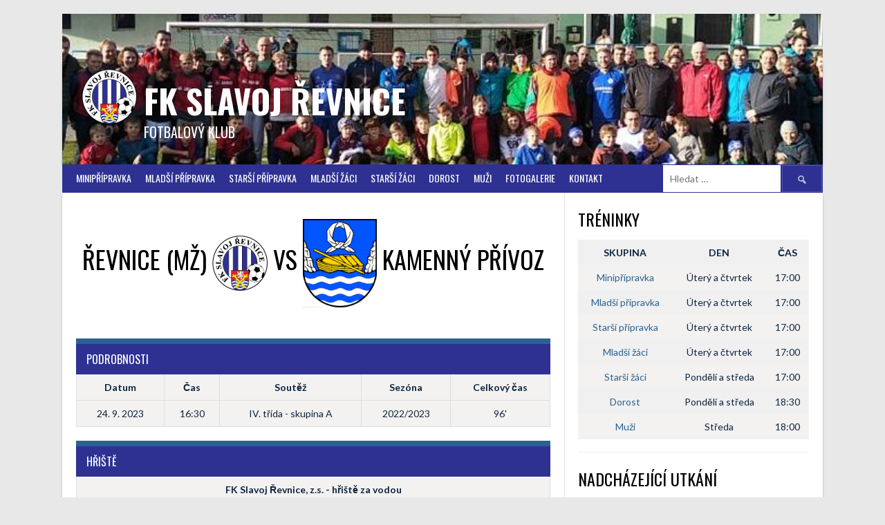

--- FILE ---
content_type: text/html; charset=UTF-8
request_url: https://www.fotbalrevnice.cz/event/567/
body_size: 11289
content:
<!DOCTYPE html>
<html lang="cs">
<head>
<meta charset="UTF-8">
<meta name="viewport" content="width=device-width, initial-scale=1">
<link rel="profile" href="https://gmpg.org/xfn/11">
<link rel="pingback" href="https://www.fotbalrevnice.cz/xmlrpc.php">
<title>Řevnice vs Kamenný Přívoz &#8211; FK Slavoj Řevnice</title>
<meta name='robots' content='max-image-preview:large' />
	<style>img:is([sizes="auto" i], [sizes^="auto," i]) { contain-intrinsic-size: 3000px 1500px }</style>
	<link rel='dns-prefetch' href='//fonts.googleapis.com' />
<link rel="alternate" type="application/rss+xml" title="FK Slavoj Řevnice &raquo; RSS zdroj" href="https://www.fotbalrevnice.cz/feed/" />
<link rel="alternate" type="application/rss+xml" title="FK Slavoj Řevnice &raquo; RSS komentářů" href="https://www.fotbalrevnice.cz/comments/feed/" />
<script type="text/javascript">
/* <![CDATA[ */
window._wpemojiSettings = {"baseUrl":"https:\/\/s.w.org\/images\/core\/emoji\/15.0.3\/72x72\/","ext":".png","svgUrl":"https:\/\/s.w.org\/images\/core\/emoji\/15.0.3\/svg\/","svgExt":".svg","source":{"concatemoji":"https:\/\/www.fotbalrevnice.cz\/wp-includes\/js\/wp-emoji-release.min.js?ver=6.7.4"}};
/*! This file is auto-generated */
!function(i,n){var o,s,e;function c(e){try{var t={supportTests:e,timestamp:(new Date).valueOf()};sessionStorage.setItem(o,JSON.stringify(t))}catch(e){}}function p(e,t,n){e.clearRect(0,0,e.canvas.width,e.canvas.height),e.fillText(t,0,0);var t=new Uint32Array(e.getImageData(0,0,e.canvas.width,e.canvas.height).data),r=(e.clearRect(0,0,e.canvas.width,e.canvas.height),e.fillText(n,0,0),new Uint32Array(e.getImageData(0,0,e.canvas.width,e.canvas.height).data));return t.every(function(e,t){return e===r[t]})}function u(e,t,n){switch(t){case"flag":return n(e,"\ud83c\udff3\ufe0f\u200d\u26a7\ufe0f","\ud83c\udff3\ufe0f\u200b\u26a7\ufe0f")?!1:!n(e,"\ud83c\uddfa\ud83c\uddf3","\ud83c\uddfa\u200b\ud83c\uddf3")&&!n(e,"\ud83c\udff4\udb40\udc67\udb40\udc62\udb40\udc65\udb40\udc6e\udb40\udc67\udb40\udc7f","\ud83c\udff4\u200b\udb40\udc67\u200b\udb40\udc62\u200b\udb40\udc65\u200b\udb40\udc6e\u200b\udb40\udc67\u200b\udb40\udc7f");case"emoji":return!n(e,"\ud83d\udc26\u200d\u2b1b","\ud83d\udc26\u200b\u2b1b")}return!1}function f(e,t,n){var r="undefined"!=typeof WorkerGlobalScope&&self instanceof WorkerGlobalScope?new OffscreenCanvas(300,150):i.createElement("canvas"),a=r.getContext("2d",{willReadFrequently:!0}),o=(a.textBaseline="top",a.font="600 32px Arial",{});return e.forEach(function(e){o[e]=t(a,e,n)}),o}function t(e){var t=i.createElement("script");t.src=e,t.defer=!0,i.head.appendChild(t)}"undefined"!=typeof Promise&&(o="wpEmojiSettingsSupports",s=["flag","emoji"],n.supports={everything:!0,everythingExceptFlag:!0},e=new Promise(function(e){i.addEventListener("DOMContentLoaded",e,{once:!0})}),new Promise(function(t){var n=function(){try{var e=JSON.parse(sessionStorage.getItem(o));if("object"==typeof e&&"number"==typeof e.timestamp&&(new Date).valueOf()<e.timestamp+604800&&"object"==typeof e.supportTests)return e.supportTests}catch(e){}return null}();if(!n){if("undefined"!=typeof Worker&&"undefined"!=typeof OffscreenCanvas&&"undefined"!=typeof URL&&URL.createObjectURL&&"undefined"!=typeof Blob)try{var e="postMessage("+f.toString()+"("+[JSON.stringify(s),u.toString(),p.toString()].join(",")+"));",r=new Blob([e],{type:"text/javascript"}),a=new Worker(URL.createObjectURL(r),{name:"wpTestEmojiSupports"});return void(a.onmessage=function(e){c(n=e.data),a.terminate(),t(n)})}catch(e){}c(n=f(s,u,p))}t(n)}).then(function(e){for(var t in e)n.supports[t]=e[t],n.supports.everything=n.supports.everything&&n.supports[t],"flag"!==t&&(n.supports.everythingExceptFlag=n.supports.everythingExceptFlag&&n.supports[t]);n.supports.everythingExceptFlag=n.supports.everythingExceptFlag&&!n.supports.flag,n.DOMReady=!1,n.readyCallback=function(){n.DOMReady=!0}}).then(function(){return e}).then(function(){var e;n.supports.everything||(n.readyCallback(),(e=n.source||{}).concatemoji?t(e.concatemoji):e.wpemoji&&e.twemoji&&(t(e.twemoji),t(e.wpemoji)))}))}((window,document),window._wpemojiSettings);
/* ]]> */
</script>
<style id='wp-emoji-styles-inline-css' type='text/css'>

	img.wp-smiley, img.emoji {
		display: inline !important;
		border: none !important;
		box-shadow: none !important;
		height: 1em !important;
		width: 1em !important;
		margin: 0 0.07em !important;
		vertical-align: -0.1em !important;
		background: none !important;
		padding: 0 !important;
	}
</style>
<link rel='stylesheet' id='wp-block-library-css' href='https://www.fotbalrevnice.cz/wp-includes/css/dist/block-library/style.min.css?ver=6.7.4' type='text/css' media='all' />
<style id='classic-theme-styles-inline-css' type='text/css'>
/*! This file is auto-generated */
.wp-block-button__link{color:#fff;background-color:#32373c;border-radius:9999px;box-shadow:none;text-decoration:none;padding:calc(.667em + 2px) calc(1.333em + 2px);font-size:1.125em}.wp-block-file__button{background:#32373c;color:#fff;text-decoration:none}
</style>
<style id='global-styles-inline-css' type='text/css'>
:root{--wp--preset--aspect-ratio--square: 1;--wp--preset--aspect-ratio--4-3: 4/3;--wp--preset--aspect-ratio--3-4: 3/4;--wp--preset--aspect-ratio--3-2: 3/2;--wp--preset--aspect-ratio--2-3: 2/3;--wp--preset--aspect-ratio--16-9: 16/9;--wp--preset--aspect-ratio--9-16: 9/16;--wp--preset--color--black: #000000;--wp--preset--color--cyan-bluish-gray: #abb8c3;--wp--preset--color--white: #ffffff;--wp--preset--color--pale-pink: #f78da7;--wp--preset--color--vivid-red: #cf2e2e;--wp--preset--color--luminous-vivid-orange: #ff6900;--wp--preset--color--luminous-vivid-amber: #fcb900;--wp--preset--color--light-green-cyan: #7bdcb5;--wp--preset--color--vivid-green-cyan: #00d084;--wp--preset--color--pale-cyan-blue: #8ed1fc;--wp--preset--color--vivid-cyan-blue: #0693e3;--wp--preset--color--vivid-purple: #9b51e0;--wp--preset--gradient--vivid-cyan-blue-to-vivid-purple: linear-gradient(135deg,rgba(6,147,227,1) 0%,rgb(155,81,224) 100%);--wp--preset--gradient--light-green-cyan-to-vivid-green-cyan: linear-gradient(135deg,rgb(122,220,180) 0%,rgb(0,208,130) 100%);--wp--preset--gradient--luminous-vivid-amber-to-luminous-vivid-orange: linear-gradient(135deg,rgba(252,185,0,1) 0%,rgba(255,105,0,1) 100%);--wp--preset--gradient--luminous-vivid-orange-to-vivid-red: linear-gradient(135deg,rgba(255,105,0,1) 0%,rgb(207,46,46) 100%);--wp--preset--gradient--very-light-gray-to-cyan-bluish-gray: linear-gradient(135deg,rgb(238,238,238) 0%,rgb(169,184,195) 100%);--wp--preset--gradient--cool-to-warm-spectrum: linear-gradient(135deg,rgb(74,234,220) 0%,rgb(151,120,209) 20%,rgb(207,42,186) 40%,rgb(238,44,130) 60%,rgb(251,105,98) 80%,rgb(254,248,76) 100%);--wp--preset--gradient--blush-light-purple: linear-gradient(135deg,rgb(255,206,236) 0%,rgb(152,150,240) 100%);--wp--preset--gradient--blush-bordeaux: linear-gradient(135deg,rgb(254,205,165) 0%,rgb(254,45,45) 50%,rgb(107,0,62) 100%);--wp--preset--gradient--luminous-dusk: linear-gradient(135deg,rgb(255,203,112) 0%,rgb(199,81,192) 50%,rgb(65,88,208) 100%);--wp--preset--gradient--pale-ocean: linear-gradient(135deg,rgb(255,245,203) 0%,rgb(182,227,212) 50%,rgb(51,167,181) 100%);--wp--preset--gradient--electric-grass: linear-gradient(135deg,rgb(202,248,128) 0%,rgb(113,206,126) 100%);--wp--preset--gradient--midnight: linear-gradient(135deg,rgb(2,3,129) 0%,rgb(40,116,252) 100%);--wp--preset--font-size--small: 13px;--wp--preset--font-size--medium: 20px;--wp--preset--font-size--large: 36px;--wp--preset--font-size--x-large: 42px;--wp--preset--spacing--20: 0.44rem;--wp--preset--spacing--30: 0.67rem;--wp--preset--spacing--40: 1rem;--wp--preset--spacing--50: 1.5rem;--wp--preset--spacing--60: 2.25rem;--wp--preset--spacing--70: 3.38rem;--wp--preset--spacing--80: 5.06rem;--wp--preset--shadow--natural: 6px 6px 9px rgba(0, 0, 0, 0.2);--wp--preset--shadow--deep: 12px 12px 50px rgba(0, 0, 0, 0.4);--wp--preset--shadow--sharp: 6px 6px 0px rgba(0, 0, 0, 0.2);--wp--preset--shadow--outlined: 6px 6px 0px -3px rgba(255, 255, 255, 1), 6px 6px rgba(0, 0, 0, 1);--wp--preset--shadow--crisp: 6px 6px 0px rgba(0, 0, 0, 1);}:where(.is-layout-flex){gap: 0.5em;}:where(.is-layout-grid){gap: 0.5em;}body .is-layout-flex{display: flex;}.is-layout-flex{flex-wrap: wrap;align-items: center;}.is-layout-flex > :is(*, div){margin: 0;}body .is-layout-grid{display: grid;}.is-layout-grid > :is(*, div){margin: 0;}:where(.wp-block-columns.is-layout-flex){gap: 2em;}:where(.wp-block-columns.is-layout-grid){gap: 2em;}:where(.wp-block-post-template.is-layout-flex){gap: 1.25em;}:where(.wp-block-post-template.is-layout-grid){gap: 1.25em;}.has-black-color{color: var(--wp--preset--color--black) !important;}.has-cyan-bluish-gray-color{color: var(--wp--preset--color--cyan-bluish-gray) !important;}.has-white-color{color: var(--wp--preset--color--white) !important;}.has-pale-pink-color{color: var(--wp--preset--color--pale-pink) !important;}.has-vivid-red-color{color: var(--wp--preset--color--vivid-red) !important;}.has-luminous-vivid-orange-color{color: var(--wp--preset--color--luminous-vivid-orange) !important;}.has-luminous-vivid-amber-color{color: var(--wp--preset--color--luminous-vivid-amber) !important;}.has-light-green-cyan-color{color: var(--wp--preset--color--light-green-cyan) !important;}.has-vivid-green-cyan-color{color: var(--wp--preset--color--vivid-green-cyan) !important;}.has-pale-cyan-blue-color{color: var(--wp--preset--color--pale-cyan-blue) !important;}.has-vivid-cyan-blue-color{color: var(--wp--preset--color--vivid-cyan-blue) !important;}.has-vivid-purple-color{color: var(--wp--preset--color--vivid-purple) !important;}.has-black-background-color{background-color: var(--wp--preset--color--black) !important;}.has-cyan-bluish-gray-background-color{background-color: var(--wp--preset--color--cyan-bluish-gray) !important;}.has-white-background-color{background-color: var(--wp--preset--color--white) !important;}.has-pale-pink-background-color{background-color: var(--wp--preset--color--pale-pink) !important;}.has-vivid-red-background-color{background-color: var(--wp--preset--color--vivid-red) !important;}.has-luminous-vivid-orange-background-color{background-color: var(--wp--preset--color--luminous-vivid-orange) !important;}.has-luminous-vivid-amber-background-color{background-color: var(--wp--preset--color--luminous-vivid-amber) !important;}.has-light-green-cyan-background-color{background-color: var(--wp--preset--color--light-green-cyan) !important;}.has-vivid-green-cyan-background-color{background-color: var(--wp--preset--color--vivid-green-cyan) !important;}.has-pale-cyan-blue-background-color{background-color: var(--wp--preset--color--pale-cyan-blue) !important;}.has-vivid-cyan-blue-background-color{background-color: var(--wp--preset--color--vivid-cyan-blue) !important;}.has-vivid-purple-background-color{background-color: var(--wp--preset--color--vivid-purple) !important;}.has-black-border-color{border-color: var(--wp--preset--color--black) !important;}.has-cyan-bluish-gray-border-color{border-color: var(--wp--preset--color--cyan-bluish-gray) !important;}.has-white-border-color{border-color: var(--wp--preset--color--white) !important;}.has-pale-pink-border-color{border-color: var(--wp--preset--color--pale-pink) !important;}.has-vivid-red-border-color{border-color: var(--wp--preset--color--vivid-red) !important;}.has-luminous-vivid-orange-border-color{border-color: var(--wp--preset--color--luminous-vivid-orange) !important;}.has-luminous-vivid-amber-border-color{border-color: var(--wp--preset--color--luminous-vivid-amber) !important;}.has-light-green-cyan-border-color{border-color: var(--wp--preset--color--light-green-cyan) !important;}.has-vivid-green-cyan-border-color{border-color: var(--wp--preset--color--vivid-green-cyan) !important;}.has-pale-cyan-blue-border-color{border-color: var(--wp--preset--color--pale-cyan-blue) !important;}.has-vivid-cyan-blue-border-color{border-color: var(--wp--preset--color--vivid-cyan-blue) !important;}.has-vivid-purple-border-color{border-color: var(--wp--preset--color--vivid-purple) !important;}.has-vivid-cyan-blue-to-vivid-purple-gradient-background{background: var(--wp--preset--gradient--vivid-cyan-blue-to-vivid-purple) !important;}.has-light-green-cyan-to-vivid-green-cyan-gradient-background{background: var(--wp--preset--gradient--light-green-cyan-to-vivid-green-cyan) !important;}.has-luminous-vivid-amber-to-luminous-vivid-orange-gradient-background{background: var(--wp--preset--gradient--luminous-vivid-amber-to-luminous-vivid-orange) !important;}.has-luminous-vivid-orange-to-vivid-red-gradient-background{background: var(--wp--preset--gradient--luminous-vivid-orange-to-vivid-red) !important;}.has-very-light-gray-to-cyan-bluish-gray-gradient-background{background: var(--wp--preset--gradient--very-light-gray-to-cyan-bluish-gray) !important;}.has-cool-to-warm-spectrum-gradient-background{background: var(--wp--preset--gradient--cool-to-warm-spectrum) !important;}.has-blush-light-purple-gradient-background{background: var(--wp--preset--gradient--blush-light-purple) !important;}.has-blush-bordeaux-gradient-background{background: var(--wp--preset--gradient--blush-bordeaux) !important;}.has-luminous-dusk-gradient-background{background: var(--wp--preset--gradient--luminous-dusk) !important;}.has-pale-ocean-gradient-background{background: var(--wp--preset--gradient--pale-ocean) !important;}.has-electric-grass-gradient-background{background: var(--wp--preset--gradient--electric-grass) !important;}.has-midnight-gradient-background{background: var(--wp--preset--gradient--midnight) !important;}.has-small-font-size{font-size: var(--wp--preset--font-size--small) !important;}.has-medium-font-size{font-size: var(--wp--preset--font-size--medium) !important;}.has-large-font-size{font-size: var(--wp--preset--font-size--large) !important;}.has-x-large-font-size{font-size: var(--wp--preset--font-size--x-large) !important;}
:where(.wp-block-post-template.is-layout-flex){gap: 1.25em;}:where(.wp-block-post-template.is-layout-grid){gap: 1.25em;}
:where(.wp-block-columns.is-layout-flex){gap: 2em;}:where(.wp-block-columns.is-layout-grid){gap: 2em;}
:root :where(.wp-block-pullquote){font-size: 1.5em;line-height: 1.6;}
</style>
<link rel='stylesheet' id='dashicons-css' href='https://www.fotbalrevnice.cz/wp-includes/css/dashicons.min.css?ver=6.7.4' type='text/css' media='all' />
<link rel='stylesheet' id='sportspress-general-css' href='//www.fotbalrevnice.cz/wp-content/plugins/sportspress/assets/css/sportspress.css?ver=2.7.26' type='text/css' media='all' />
<link rel='stylesheet' id='sportspress-icons-css' href='//www.fotbalrevnice.cz/wp-content/plugins/sportspress/assets/css/icons.css?ver=2.7.26' type='text/css' media='all' />
<link rel='stylesheet' id='leaflet_stylesheet-css' href='https://www.fotbalrevnice.cz/wp-content/plugins/sportspress/assets/css/leaflet.css?ver=1.8.0' type='text/css' media='all' />
<link rel='stylesheet' id='rookie-lato-css' href='//fonts.googleapis.com/css?family=Lato%3A400%2C700%2C400italic%2C700italic&#038;subset=latin-ext&#038;ver=6.7.4' type='text/css' media='all' />
<link rel='stylesheet' id='rookie-oswald-css' href='//fonts.googleapis.com/css?family=Oswald%3A400%2C700&#038;subset=latin-ext&#038;ver=6.7.4' type='text/css' media='all' />
<link rel='stylesheet' id='rookie-framework-style-css' href='https://www.fotbalrevnice.cz/wp-content/themes/rookie/framework.css?ver=6.7.4' type='text/css' media='all' />
<link rel='stylesheet' id='rookie-style-css' href='https://www.fotbalrevnice.cz/wp-content/themes/rookie/style.css?ver=6.7.4' type='text/css' media='all' />
<style type="text/css"></style>	<style type="text/css"> /* Rookie Custom Layout */
	@media screen and (min-width: 1025px) {
		.site-header, .site-content, .site-footer, .site-info {
			width: 1100px; }
	}
	</style>
		<style type="text/css"> /* Rookie Custom Colors */
	.site-content,
	.main-navigation .nav-menu > .menu-item-has-children:hover > a,
	.main-navigation li.menu-item-has-children:hover a,
	.main-navigation ul ul { background: #ffffff; }
	pre,
	code,
	kbd,
	tt,
	var,
	table,
	.main-navigation li.menu-item-has-children:hover a:hover,
	.main-navigation ul ul li.page_item_has_children:hover > a,
	.entry-footer-links,
	.comment-content,
	.sp-table-wrapper .dataTables_paginate,
	.sp-event-staff,
	.sp-template-countdown .event-name,
	.sp-template-countdown .event-venue,
	.sp-template-countdown .event-league,
	.sp-template-countdown time span,
	.sp-template-details dl,
	.mega-slider__row,
	.woocommerce .woocommerce-breadcrumb,
	.woocommerce-page .woocommerce-breadcrumb,
	.opta-widget-container form {
		background: #f3f2f0; }
	.comment-content:after {
		border-right-color: #f3f2f0; }
	.widget_calendar #today,
	.sp-highlight,
	.sp-template-event-calendar #today,
	.sp-template-event-blocks .event-title,
	.mega-slider__row:hover {
		background: #ffffff; }
	.sp-tournament-bracket .sp-team .sp-team-name:before {
		border-left-color: #ffffff;
		border-right-color: #ffffff; }
	.sp-tournament-bracket .sp-event {
		border-color: #ffffff !important; }
	caption,
	.main-navigation,
	.site-footer,
	.sp-heading,
	.sp-table-caption,
	.sp-template-gallery .gallery-caption,
	.sp-template-event-logos .sp-team-result,
	.sp-statistic-bar,
	.opta-widget-container h2 {
		background: #2e3192; }
	pre,
	code,
	kbd,
	tt,
	var,
	table,
	th,
	td,
	tbody td,
	th:first-child, td:first-child,
	th:last-child, td:last-child,
	input[type="text"],
	input[type="email"],
	input[type="url"],
	input[type="password"],
	input[type="search"],
    input[type="tel"],
    input[type="date"],
	textarea,
	.entry-footer-links,
	.comment-metadata .edit-link,
	.comment-content,
	.sp-table-wrapper .dataTables_paginate,
	.sp-event-staff,
	.sp-template-countdown .event-name,
	.sp-template-countdown .event-venue,
	.sp-template-countdown .event-league,
	.sp-template-countdown time span,
	.sp-template-countdown time span:first-child,
	.sp-template-event-blocks .event-title,
	.sp-template-details dl,
	.sp-template-tournament-bracket table,
	.sp-template-tournament-bracket thead th,
	.mega-slider_row,
	.woocommerce .woocommerce-breadcrumb,
	.woocommerce-page .woocommerce-breadcrumb,
	.opta-widget-container form {
		border-color: #dfdedc; }
	.comment-content:before {
		border-right-color: #dfdedc; }
	.sp-tab-menu {
		border-bottom-color: #e0e0e0; }
	body,
	button,
	input,
	select,
	textarea,
	.main-navigation .nav-menu > .menu-item-has-children:hover > a,
	.main-navigation ul ul a,
	.widget_recent_entries ul li:before,
	.widget_pages ul li:before,
	.widget_categories ul li:before,
	.widget_archive ul li:before,
	.widget_recent_comments ul li:before,
	.widget_nav_menu ul li:before,
	.widget_links ul li:before,
	.widget_meta ul li:before,
	.entry-title a,
	a .entry-title,
	.page-title a,
	a .page-title,
	.entry-title a:hover,
	a:hover .entry-title,
	.page-title a:hover,
	a:hover .page-title:hover,
	.woocommerce ul.products li.product h3,
	.woocommerce-page ul.products li.product h3 {
		color: #000000; }
	pre,
	code,
	kbd,
	tt,
	var,
	table,
	.main-navigation li.menu-item-has-children:hover a:hover,
	.main-navigation ul ul li.page_item_has_children:hover > a,
	.entry-meta,
	.entry-footer-links,
	.comment-content,
	.sp-data-table,
	.site-footer .sp-data-table,
	.sp-table-wrapper .dataTables_paginate,
	.sp-template,
	.sp-template-countdown .event-venue,
	.sp-template-countdown .event-league,
	.sp-template-countdown .event-name a,
	.sp-template-countdown time span,
	.sp-template-details dl,
	.sp-template-event-blocks .event-title,
	.sp-template-event-blocks .event-title a,
	.sp-tournament-bracket .sp-event .sp-event-date,
	.mega-slider,
	.woocommerce .woocommerce-breadcrumb,
	.woocommerce-page .woocommerce-breadcrumb {
		color: #0e2440; }
	.widget_recent_entries ul li a,
	.widget_pages ul li a,
	.widget_categories ul li a,
	.widget_archive ul li a,
	.widget_recent_comments ul li a,
	.widget_nav_menu ul li a,
	.widget_links ul li a,
	.widget_meta ul li a,
	.widget_calendar #prev a,
	.widget_calendar #next a,
	.nav-links a,
	.comment-metadata a,
	.comment-body .reply a,
	.wp-caption-text,
	.sp-view-all-link,
	.sp-template-event-calendar #prev a,
	.sp-template-event-calendar #next a,
	.sp-template-tournament-bracket .sp-event-venue,
	.woocommerce .woocommerce-breadcrumb,
	.woocommerce-page .woocommerce-breadcrumb,
	.woocommerce .woocommerce-breadcrumb a,
	.woocommerce-page .woocommerce-breadcrumb a {
		color: #808b98; }
	caption,
	button,
	input[type="button"],
	input[type="reset"],
	input[type="submit"],
	.main-navigation .nav-menu > li:hover > a,
	.main-navigation.toggled .menu-toggle,
	.site-footer,
	.sp-template .gallery-caption,
	.sp-template .gallery-caption a,
	.sp-heading,
	.sp-heading:hover,
	.sp-heading a:hover,
	.sp-table-caption,
	.sp-template-event-logos .sp-team-result,
	.sp-template-tournament-bracket .sp-result,
	.single-sp_player .entry-header .entry-title strong {
		color: #ffffff; }
	.main-navigation a,
	.main-navigation .menu-toggle {
		color: rgba(255, 255, 255, 0.7); }
	a,
	blockquote:before,
	q:before,
	.main-navigation ul ul .current-menu-item > a,
	.main-navigation ul ul .current-menu-parent > a,
	.main-navigation ul ul .current-menu-ancestor > a,
	.main-navigation ul ul .current_page_item > a,
	.main-navigation ul ul .current_page_parent > a,
	.main-navigation ul ul .current_page_ancestor > a,
	.main-navigation li.menu-item-has-children:hover ul .current-menu-item > a:hover,
	.main-navigation li.menu-item-has-children:hover ul .current-menu-parent > a:hover,
	.main-navigation li.menu-item-has-children:hover ul .current-menu-ancestor > a:hover,
	.main-navigation li.menu-item-has-children:hover ul .current_page_item > a:hover,
	.main-navigation li.menu-item-has-children:hover ul .current_page_parent > a:hover,
	.main-navigation li.menu-item-has-children:hover ul .current_page_ancestor > a:hover,
	.widget_recent_entries ul li a:hover,
	.widget_pages ul li a:hover,
	.widget_categories ul li a:hover,
	.widget_archive ul li a:hover,
	.widget_recent_comments ul li a:hover,
	.widget_nav_menu ul li a:hover,
	.widget_links ul li a:hover,
	.widget_meta ul li a:hover,
	.widget_calendar #prev a:hover,
	.widget_calendar #next a:hover,
	.nav-links a:hover,
	.sticky .entry-title:before,
	.comment-metadata a:hover,
	.comment-body .reply a:hover,
	.sp-view-all-link:hover,
	.sp-template-event-calendar #prev a:hover,
	.sp-template-event-calendar #next a:hover,
	.single-sp_staff .entry-header .entry-title strong,
	.sp-message {
		color: #2b6291; }
	cite:before,
	button,
	input[type="button"],
	input[type="reset"],
	input[type="submit"],
	.main-navigation .nav-menu > li:hover > a,
	.main-navigation .search-form .search-submit:hover,
	.nav-links .meta-nav,
	.entry-footer a,
	.sp-template-player-gallery .gallery-item strong,
	.sp-template-tournament-bracket .sp-result,
	.single-sp_player .entry-header .entry-title strong,
	.sp-statistic-bar-fill,
	.mega-slider__row--active,
	.mega-slider__row--active:hover {
		background: #2b6291; }
	.sp-message {
		border-color: #2b6291; }
	caption,
	.sp-table-caption,
	.opta-widget-container h2 {
		border-top-color: #2b6291; }
	.sp-tab-menu-item-active a {
		border-bottom-color: #2b6291; }
	button:hover,
	input[type="button"]:hover,
	input[type="reset"]:hover,
	input[type="submit"]:hover,
	button:focus,
	input[type="button"]:focus,
	input[type="reset"]:focus,
	input[type="submit"]:focus,
	button:active,
	input[type="button"]:active,
	input[type="reset"]:active,
	input[type="submit"]:active,
	.entry-footer a:hover,
	.nav-links a:hover .meta-nav,
	.sp-template-tournament-bracket .sp-event-title:hover .sp-result {
		background: #0d4473; }
	.widget_search .search-submit {
		border-color: #0d4473; }
	a:hover {
		color: #0d4473; }
	.sp-template-event-logos {
		color: inherit; }
	.sp-footer-sponsors .sp-sponsors {
		border-color: #e0e0e0; }
	@media screen and (max-width: 600px) {
		.main-navigation .nav-menu > li:hover > a,
		.main-navigation ul ul li.page_item_has_children:hover > a {
			color: #ffffff;
			background: transparent; }
		.main-navigation .nav-menu li a:hover,
		.main-navigation .search-form .search-submit {
			color: #ffffff;
			background: #2b6291; }
		.main-navigation .nav-menu > .menu-item-has-children:hover > a,
		.main-navigation li.menu-item-has-children:hover a {
			background: transparent; }
		.main-navigation ul ul {
			background: rgba(0, 0, 0, 0.1); }
		.main-navigation .nav-menu > .menu-item-has-children:hover > a:hover,
		.main-navigation li.menu-item-has-children:hover a:hover {
			background: #2b6291;
			color: #fff;
		}
		.main-navigation ul ul a,
		.main-navigation .nav-menu > .menu-item-has-children:hover > a {
			color: rgba(255, 255, 255, 0.7); }
		.main-navigation .nav-menu > .current-menu-item > a,
		.main-navigation .nav-menu > .current-menu-parent > a,
		.main-navigation .nav-menu > .current-menu-ancestor > a,
		.main-navigation .nav-menu > .current_page_item > a,
		.main-navigation .nav-menu > .current_page_parent > a,
		.main-navigation .nav-menu > .current_page_ancestor > a,
		.main-navigation .nav-menu > .current-menu-item:hover > a,
		.main-navigation .nav-menu > .current-menu-parent:hover > a,
		.main-navigation .nav-menu > .current-menu-ancestor:hover > a,
		.main-navigation .nav-menu > .current_page_item:hover > a,
		.main-navigation .nav-menu > .current_page_parent:hover > a,
		.main-navigation .nav-menu > .current_page_ancestor:hover > a,
		.main-navigation ul ul .current-menu-parent > a,
		.main-navigation ul ul .current-menu-ancestor > a,
		.main-navigation ul ul .current_page_parent > a,
		.main-navigation ul ul .current_page_ancestor > a,
		.main-navigation li.menu-item-has-children:hover ul .current-menu-item > a:hover,
		.main-navigation li.menu-item-has-children:hover ul .current-menu-parent > a:hover,
		.main-navigation li.menu-item-has-children:hover ul .current-menu-ancestor > a:hover,
		.main-navigation li.menu-item-has-children:hover ul .current_page_item > a:hover,
		.main-navigation li.menu-item-has-children:hover ul .current_page_parent > a:hover,
		.main-navigation li.menu-item-has-children:hover ul .current_page_ancestor > a:hover {
			color: #fff;
		}
	}
	@media screen and (min-width: 601px) {
		.content-area,
		.widecolumn {
			box-shadow: 1px 0 0 #e0e0e0;
		}
		.widget-area {
			box-shadow: inset 1px 0 0 #e0e0e0; }
		.widget-area-left {
			box-shadow: inset -1px 0 0 #e0e0e0; }
		.rtl .content-area,
		.rtl .widecolumn {
			box-shadow: -1px 0 0 #e0e0e0;
		}

		.rtl .widget-area,
		.rtl .widget-area-left {
			box-shadow: inset -1px 0 0 #e0e0e0; }
		.rtl .widget-area-right {
			box-shadow: inset 1px 0 0 #e0e0e0; }
	}
	@media screen and (max-width: 1199px) {
		.social-sidebar {
			box-shadow: inset 0 1px 0 #e0e0e0; }
	}

	
	</style>
	<script type="text/javascript" src="https://www.fotbalrevnice.cz/wp-includes/js/jquery/jquery.min.js?ver=3.7.1" id="jquery-core-js"></script>
<script type="text/javascript" src="https://www.fotbalrevnice.cz/wp-includes/js/jquery/jquery-migrate.min.js?ver=3.4.1" id="jquery-migrate-js"></script>
<script type="text/javascript" src="https://www.fotbalrevnice.cz/wp-content/plugins/sportspress/assets/js/leaflet.js?ver=1.8.0" id="leaflet_js-js"></script>
<link rel="https://api.w.org/" href="https://www.fotbalrevnice.cz/wp-json/" /><link rel="alternate" title="JSON" type="application/json" href="https://www.fotbalrevnice.cz/wp-json/wp/v2/events/567" /><link rel="EditURI" type="application/rsd+xml" title="RSD" href="https://www.fotbalrevnice.cz/xmlrpc.php?rsd" />
<meta name="generator" content="WordPress 6.7.4" />
<meta name="generator" content="SportsPress 2.7.26" />
<link rel="canonical" href="https://www.fotbalrevnice.cz/event/567/" />
<link rel='shortlink' href='https://www.fotbalrevnice.cz/?p=567' />
<link rel="alternate" title="oEmbed (JSON)" type="application/json+oembed" href="https://www.fotbalrevnice.cz/wp-json/oembed/1.0/embed?url=https%3A%2F%2Fwww.fotbalrevnice.cz%2Fevent%2F567%2F" />
<link rel="alternate" title="oEmbed (XML)" type="text/xml+oembed" href="https://www.fotbalrevnice.cz/wp-json/oembed/1.0/embed?url=https%3A%2F%2Fwww.fotbalrevnice.cz%2Fevent%2F567%2F&#038;format=xml" />
<link rel="icon" href="https://www.fotbalrevnice.cz/wp-content/uploads/2019/08/cropped-Fotbal_logo_web6x6cm-80x80-1-32x32.png" sizes="32x32" />
<link rel="icon" href="https://www.fotbalrevnice.cz/wp-content/uploads/2019/08/cropped-Fotbal_logo_web6x6cm-80x80-1-192x192.png" sizes="192x192" />
<link rel="apple-touch-icon" href="https://www.fotbalrevnice.cz/wp-content/uploads/2019/08/cropped-Fotbal_logo_web6x6cm-80x80-1-180x180.png" />
<meta name="msapplication-TileImage" content="https://www.fotbalrevnice.cz/wp-content/uploads/2019/08/cropped-Fotbal_logo_web6x6cm-80x80-1-270x270.png" />
		<style type="text/css" id="wp-custom-css">
			.widget-area .sp-scrollable-table-wrapper{width:300px;}
.main-navigation .nav-menu > li > a{
	color: #ffffff;
}
.main-navigation .nav-menu > li:hover > a{
	color:#2e3192;
	background-color: #ffffff;
}
.main-navigation .search-form .search-field{border:1px solid #2e3192;background-color: #fff;color:#020000;}
.main-navigation .search-form .search-submit{border: 1px solid #5053b4;
    margin: 1px;}		</style>
		</head>

<body data-rsssl=1 class="sp_event-template-default single single-sp_event postid-567 sportspress sportspress-page sp-has-venue sp-has-results sp-performance-sections--1">
<div class="sp-header"></div>
<div id="page" class="hfeed site">
  <a class="skip-link screen-reader-text" href="#content">Skip to content</a>

  <header id="masthead" class="site-header" role="banner">
    <div class="header-wrapper">
      		<div class="header-area header-area-custom header-area-has-logo header-area-has-search header-area-has-text" style="background-image: url(https://www.fotbalrevnice.cz/wp-content/uploads/2019/08/cropped-80498199_453808705559006_6293505751667179520_n-e1650359317837.jpg);">
					<div class="header-inner">
					<div id="tertiary" class="site-widgets" role="complementary">
			<div class="site-widget-region">
				<aside id="block-16" class="widget widget_block">
<div class="wp-block-group"><div class="wp-block-group__inner-container is-layout-constrained wp-block-group-is-layout-constrained"></div></div>
</aside>			</div>
		</div><!-- .site-widgets -->
			<div class="site-branding">
		<div class="site-identity">
						<a class="site-logo" href="https://www.fotbalrevnice.cz/" rel="home"><img src="https://www.fotbalrevnice.cz/wp-content/uploads/2019/08/Fotbal_logo_web6x6cm-80x80.png" alt="FK Slavoj Řevnice"></a>
									<hgroup class="site-hgroup" style="color: #ffffff">
				<h1 class="site-title"><a href="https://www.fotbalrevnice.cz/" rel="home">FK Slavoj Řevnice</a></h1>
				<h2 class="site-description">fotbalový klub</h2>
			</hgroup>
					</div>
	</div><!-- .site-branding -->
		<div class="site-menu">
		<nav id="site-navigation" class="main-navigation" role="navigation">
			<button class="menu-toggle" aria-controls="menu" aria-expanded="false"><span class="dashicons dashicons-menu"></span></button>
			<div class="menu-menu-1-container"><ul id="menu-menu-1" class="menu"><li id="menu-item-81" class="menu-item menu-item-type-custom menu-item-object-custom menu-item-81"><a href="/team-minipripravka/">Minipřípravka</a></li>
<li id="menu-item-75" class="menu-item menu-item-type-custom menu-item-object-custom menu-item-75"><a href="/team-mladsipripravka/">Mladší přípravka</a></li>
<li id="menu-item-76" class="menu-item menu-item-type-custom menu-item-object-custom menu-item-76"><a href="/team-starsipripravka/">Starší přípravka</a></li>
<li id="menu-item-77" class="menu-item menu-item-type-custom menu-item-object-custom menu-item-77"><a href="/team-mladsizaci/">Mladší žáci</a></li>
<li id="menu-item-231" class="menu-item menu-item-type-post_type menu-item-object-page menu-item-231"><a href="https://www.fotbalrevnice.cz/team-starsizaci/">STARŠÍ ŽÁCI</a></li>
<li id="menu-item-78" class="menu-item menu-item-type-custom menu-item-object-custom menu-item-78"><a href="/team-dorost/">Dorost</a></li>
<li id="menu-item-61" class="menu-item menu-item-type-custom menu-item-object-custom menu-item-61"><a href="/team-muzi/">Muži</a></li>
<li id="menu-item-339" class="menu-item menu-item-type-post_type menu-item-object-page menu-item-339"><a href="https://www.fotbalrevnice.cz/fotogalerie/">FOTOGALERIE</a></li>
<li id="menu-item-103" class="menu-item menu-item-type-post_type menu-item-object-page menu-item-103"><a href="https://www.fotbalrevnice.cz/kontakt/">Kontakt</a></li>
</ul></div>			<form role="search" method="get" class="search-form" action="https://www.fotbalrevnice.cz/">
				<label>
					<span class="screen-reader-text">Vyhledávání</span>
					<input type="search" class="search-field" placeholder="Hledat &hellip;" value="" name="s" />
				</label>
				<input type="submit" class="search-submit" value="&#61817;" title="Hledat" />
			</form>		</nav><!-- #site-navigation -->
	</div><!-- .site-menu -->
			</div><!-- .header-inner -->
			</div><!-- .header-area -->
	    </div><!-- .header-wrapper -->
  </header><!-- #masthead -->

  <div id="content" class="site-content">
    <div class="content-wrapper">
      
	<div id="primary" class="content-area content-area-right-sidebar">
		<main id="main" class="site-main" role="main">

			
			
        
<article id="post-567" class="post-567 sp_event type-sp_event status-publish hentry sp_league-iv-trida-skupina-a sp_season-2022-2023 sp_venue-hriste-za-vodou">
	
	<header class="entry-header">
			</header><!-- .entry-header -->

	
	<div class="entry-content">
		<div class="sp-section-content sp-section-content-logos"><div class="sp-template sp-template-event-logos sp-template-event-logos-inline"><div class="sp-event-logos sp-event-logos-2"><span class="sp-team-logo"><a href="https://www.fotbalrevnice.cz/team/muzi/"><strong class="sp-team-name">Řevnice (Mž)</strong> <img decoding="async" width="80" height="80" src="https://www.fotbalrevnice.cz/wp-content/uploads/2019/08/Fotbal_logo_web6x6cm-80x80.png" class="attachment-sportspress-fit-icon size-sportspress-fit-icon wp-post-image" alt="Slavoj Řevnice logo" /></a></span> vs <span class="sp-team-logo"><a href="https://www.fotbalrevnice.cz/team/tj-tatran-kamenny-privoz/"><img decoding="async" width="107" height="128" src="https://www.fotbalrevnice.cz/wp-content/uploads/2023/10/Kamenny_p_znak-107x128.gif" class="attachment-sportspress-fit-icon size-sportspress-fit-icon wp-post-image" alt="" /> <strong class="sp-team-name">Kamenný Přívoz</strong></a></span></div></div></div><div class="sp-section-content sp-section-content-excerpt"></div><div class="sp-section-content sp-section-content-content"></div><div class="sp-section-content sp-section-content-video"></div><div class="sp-section-content sp-section-content-details"><div class="sp-template sp-template-event-details">
	<h4 class="sp-table-caption">Podrobnosti</h4>
	<div class="sp-table-wrapper">
		<table class="sp-event-details sp-data-table
					 sp-scrollable-table">
			<thead>
				<tr>
											<th>Datum</th>
												<th>Čas</th>
												<th>Soutěž</th>
												<th>Sezóna</th>
												<th>Celkový čas</th>
										</tr>
			</thead>
			<tbody>
				<tr class="odd">
											<td>24. 9. 2023</td>
												<td>16:30</td>
												<td>IV. třída - skupina A</td>
												<td>2022/2023</td>
												<td>96'</td>
										</tr>
			</tbody>
		</table>
	</div>
</div>
</div><div class="sp-section-content sp-section-content-venue">	<div class="sp-template sp-template-event-venue">
		<h4 class="sp-table-caption">Hřiště</h4>
		<table class="sp-data-table sp-event-venue">
			<thead>
				<tr>
					<th>FK Slavoj Řevnice, z.s. - hřiště za vodou</th>
				</tr>
			</thead>
							<tbody>
					<tr class="sp-event-venue-map-row">
						<td>		<a href="https://www.google.com/maps/place/49%C2%B055%272%22N+14%C2%B013%2743%22E/@49.9174957,14.228666699999962,15z" target="_blank"><div id="sp_openstreetmaps_container" style="width: 100%; height: 320px"></div></a>
	<script>
	// position we will use later
	var lat = 49.9174957;
	var lon = 14.228666699999962;
	// initialize map
	map = L.map('sp_openstreetmaps_container', { zoomControl:false }).setView([lat, lon], 15);
	// set map tiles source
			  		L.tileLayer('https://server.arcgisonline.com/ArcGIS/rest/services/World_Imagery/MapServer/tile/{z}/{y}/{x}', {
		  attribution: 'Tiles &copy; Esri &mdash; Source: Esri, i-cubed, USDA, USGS, AEX, GeoEye, Getmapping, Aerogrid, IGN, IGP, UPR-EGP, and the GIS User Community',
		  maxZoom: 18,
		}).addTo(map);
		// add marker to the map
	marker = L.marker([lat, lon]).addTo(map);
	map.dragging.disable();
	map.touchZoom.disable();
	map.doubleClickZoom.disable();
	map.scrollWheelZoom.disable();
  </script>
			</td>
					</tr>
											<tr class="sp-event-venue-address-row">
							<td>Karlštejnská 983, 252 30 Řevnice, Česko</td>
						</tr>
									</tbody>
					</table>
	</div>
	</div><div class="sp-section-content sp-section-content-results"><div class="sp-template sp-template-event-results">
	<h4 class="sp-table-caption">Výsledky</h4><div class="sp-table-wrapper"><table class="sp-event-results sp-data-table sp-scrollable-table"><thead><th class="data-name">Klub</th><th class="data-firsthalf">1st Half</th><th class="data-secondhalf">2nd Half</th><th class="data-goals">Goals</th><th class="data-outcome">Výsledek</th></tr></thead><tbody><tr class="odd"><td class="data-name"><a href="https://www.fotbalrevnice.cz/team/muzi/">Řevnice (Mž)</a></td><td class="data-firsthalf">1</td><td class="data-secondhalf">1</td><td class="data-goals">1</td><td class="data-outcome">Vítězství</td></tr><tr class="even"><td class="data-name"><a href="https://www.fotbalrevnice.cz/team/tj-tatran-kamenny-privoz/">Kamenný Přívoz</a></td><td class="data-firsthalf">0</td><td class="data-secondhalf">0</td><td class="data-goals">0</td><td class="data-outcome">Body, Skóre, Zápasy</td></tr></tbody></table></div></div>
</div><div class="sp-section-content sp-section-content-performance">		<div class="sp-event-performance-tables sp-event-performance-teams">
			<div class="sp-template sp-template-event-performance sp-template-event-performance-icons																							   ">
			<h4 class="sp-table-caption">Řevnice (Mž)</h4>
		<div class="sp-table-wrapper">
		<table class="sp-event-performance sp-data-table
		">
			<thead>
				<tr>
									</tr>
			</thead>
							<tbody>
					<tr class="lineup odd"><td class="data-number" data-label="#">1</td><td class="data-name" data-label="Hráč"><a href="https://www.fotbalrevnice.cz/player/david-palus/">David Palus</a> <small class="sp-player-position">Brankář</small></td><td class="sp-performance-icons"></td></tr><tr class="lineup even"><td class="data-number" data-label="#">3</td><td class="data-name" data-label="Hráč"><a href="https://www.fotbalrevnice.cz/player/jan-primak/">Jan Primák</a> <small class="sp-player-position">Záložník</small></td><td class="sp-performance-icons"></td></tr><tr class="lineup odd"><td class="data-number" data-label="#">4</td><td class="data-name" data-label="Hráč"><a href="https://www.fotbalrevnice.cz/player/jiri-pitauer/">Jiří Pitauer</a> <small class="sp-player-position">Záložník</small></td><td class="sp-performance-icons"></td></tr><tr class="lineup even"><td class="data-number" data-label="#">5</td><td class="data-name" data-label="Hráč"><a href="https://www.fotbalrevnice.cz/player/nelson-ikemefuna-molokwu/">Nelson Molokwu Ikemefuna</a></td><td class="sp-performance-icons"></td></tr><tr class="lineup odd"><td class="data-number" data-label="#">6</td><td class="data-name" data-label="Hráč"><a href="https://www.fotbalrevnice.cz/player/jan-vyleta/">Jan Vyleta</a> <small class="sp-player-position">Útočník</small></td><td class="sp-performance-icons"><i class="sp-icon-soccerball" title="Goal" style="color:#222222 !important"></i> 43'<br></td></tr><tr class="lineup even"><td class="data-number" data-label="#">8</td><td class="data-name" data-label="Hráč"><a href="https://www.fotbalrevnice.cz/player/vaclav-riha/">Václav Říha</a> <small class="sp-player-position">Záložník</small></td><td class="sp-performance-icons"></td></tr><tr class="lineup odd"><td class="data-number" data-label="#">10</td><td class="data-name" data-label="Hráč"><a href="https://www.fotbalrevnice.cz/player/tomas-trojan/">Tomáš Trojan</a> <small class="sp-player-position">Záložník</small></td><td class="sp-performance-icons"></td></tr><tr class="lineup even"><td class="data-number" data-label="#">11</td><td class="data-name" data-label="Hráč"><a href="https://www.fotbalrevnice.cz/player/vladimir-matousek/">Vladimír Matoušek</a> <small class="sp-player-position">Obránce</small></td><td class="sp-performance-icons"></td></tr><tr class="lineup odd"><td class="data-number" data-label="#">12</td><td class="data-name" data-label="Hráč"><a href="https://www.fotbalrevnice.cz/player/david-rezac/">David Řezáč</a> <small class="sp-player-position">Záložník</small></td><td class="sp-performance-icons"></td></tr><tr class="lineup even"><td class="data-number" data-label="#">13</td><td class="data-name" data-label="Hráč"><a href="https://www.fotbalrevnice.cz/player/martin-dohnalik/">Martin Dohnalík</a> <small class="sp-player-position">Obránce</small></td><td class="sp-performance-icons"></td></tr><tr class="lineup odd"><td class="data-number" data-label="#">14</td><td class="data-name" data-label="Hráč"><a href="https://www.fotbalrevnice.cz/player/dominik-ingr/">Dominik Ingr</a> <small class="sp-player-position">Záložník</small></td><td class="sp-performance-icons"></td></tr><tr class="lineup even"><td class="data-number" data-label="#">15</td><td class="data-name" data-label="Hráč"><a href="https://www.fotbalrevnice.cz/player/daniel-crha-2/">Daniel Crha</a></td><td class="sp-performance-icons"></td></tr><tr class="lineup odd"><td class="data-number" data-label="#">17</td><td class="data-name" data-label="Hráč"><a href="https://www.fotbalrevnice.cz/player/daniel-jansky/">Daniel Jánský</a></td><td class="sp-performance-icons"></td></tr><tr class="lineup even"><td class="data-number" data-label="#">18</td><td class="data-name" data-label="Hráč"><a href="https://www.fotbalrevnice.cz/player/jakub-pirko/">Jakub Pírko</a> <small class="sp-player-position">Útočník</small></td><td class="sp-performance-icons"></td></tr><tr class="lineup odd"><td class="data-number" data-label="#">89</td><td class="data-name" data-label="Hráč"><a href="https://www.fotbalrevnice.cz/player/david-masarik/">David Masarik</a> <small class="sp-player-position">Brankář</small></td><td class="sp-performance-icons"></td></tr>				</tbody>
								</table>
			</div>
	</div>		</div><!-- .sp-event-performance-tables -->
		</div><div class="sp-tab-group"></div>			</div><!-- .entry-content -->
</article><!-- #post-## -->

			
		</main><!-- #main -->
	</div><!-- #primary -->

<div id="secondary" class="widget-area widget-area-right" role="complementary">
    <aside id="block-27" class="widget widget_block"><h1 class="widget-title">Tréninky</h1><div class="wp-widget-group__inner-blocks">
<div class="wp-block-columns is-layout-flex wp-container-core-columns-is-layout-4 wp-block-columns-is-layout-flex">
<div class="wp-block-column is-layout-flow wp-block-column-is-layout-flow" style="flex-basis:100%">
<div class="wp-block-group"><div class="wp-block-group__inner-container is-layout-constrained wp-block-group-is-layout-constrained">
<div class="wp-block-columns are-vertically-aligned-center is-layout-flex wp-container-core-columns-is-layout-3 wp-block-columns-is-layout-flex">
<div class="wp-block-column is-vertically-aligned-center is-layout-flow wp-block-column-is-layout-flow" style="flex-basis:100%">
<figure class="wp-block-table is-style-stripes"><table><tbody><tr><td><strong>SKUPINA</strong></td><td><strong>DEN</strong></td><td><strong>ČAS</strong></td></tr><tr><td><a href="/team-minipripravka/">Minipřípravka</a></td><td>Úterý a čtvrtek</td><td>17:00</td></tr><tr><td><a href="/team-mladsipripravka/">Mladší připravka</a></td><td>Úterý a čtvrtek</td><td>17:00</td></tr><tr><td><a href="/team-starsipripravka/">Starší přípravka</a></td><td>Úterý a čtvrtek</td><td>17:00</td></tr><tr><td><a href="/team-mladsizaci/">Mladší žáci</a></td><td>Úterý a čtvrtek</td><td>17:00</td></tr><tr><td><a href="https://www.fotbalrevnice.cz/team-starsizaci/">Starší žáci</a></td><td>Pondělí a středa</td><td>17:00</td></tr><tr><td><a href="/team-dorost/">Dorost</a></td><td>Pondělí a středa</td><td>18:30</td></tr><tr><td><a href="/team-muzi/">Muži</a></td><td>Středa</td><td>18:00</td></tr></tbody></table></figure>
</div>
</div>
</div></div>
</div>
</div>
</div></aside><div class="sp-widget-align-none"><aside id="sportspress-event-blocks-6" class="widget widget_sportspress widget_sp_event_blocks"><h1 class="widget-title">Nadcházející utkání</h1><div class="sp-template sp-template-event-blocks">
	<div class="sp-table-wrapper">
		<table class="sp-event-blocks sp-data-table
					 sp-paginated-table" data-sp-rows="5">
			<thead><tr><th></th></tr></thead> 			<tbody>
							</tbody>
		</table>
	</div>
	</div>
</aside></div><aside id="block-31" class="widget widget_block">
<div class="wp-block-group"><div class="wp-block-group__inner-container is-layout-constrained wp-block-group-is-layout-constrained">
<div class="wp-block-columns are-vertically-aligned-center is-layout-flex wp-container-core-columns-is-layout-6 wp-block-columns-is-layout-flex">
<div class="wp-block-column is-vertically-aligned-center is-layout-flow wp-block-column-is-layout-flow" style="flex-basis:100%">
<div class="wp-block-group"><div class="wp-block-group__inner-container is-layout-constrained wp-block-group-is-layout-constrained">
<div class="wp-block-columns is-layout-flex wp-container-core-columns-is-layout-5 wp-block-columns-is-layout-flex">
<div class="wp-block-column is-layout-flow wp-block-column-is-layout-flow" style="flex-basis:100%"><div class="sp-widget-align-none"><div class="widget widget_sportspress widget_calendar widget_sp_event_calendar"><h2 class="widgettitle">Kalendář akcí</h2><div class="sp-template sp-template-event-calendar">
	
<div class="sp-calendar-wrapper">
<table id="wp-calendar" class="sp-calendar sp-event-calendar sp-data-table">
<caption class="sp-table-caption">Únor 2026</caption>
<thead>
<tr>
		<th scope="col" title="Pondělí">Po</th>
		<th scope="col" title="Úterý">Út</th>
		<th scope="col" title="Středa">St</th>
		<th scope="col" title="Čtvrtek">Čt</th>
		<th scope="col" title="Pátek">Pá</th>
		<th scope="col" title="Sobota">So</th>
		<th scope="col" title="Neděle">Ne</th>
</tr>
</thead>

<tfoot>
<tr>
		<td colspan="3" id="prev" class="sp-previous-month"><a data-tooltip data-options="disable_for_touch:true" class="has-tooltip tip-right" href="/event/567/?sp_year=2024&amp;sp_month=6" title="Červen 2024">&laquo; Čvn</a></td>
		<td class="pad">&nbsp;</td>
		<td colspan="3" id="next" class="pad">&nbsp;</td>
</tr>
</tfoot>

<tbody>
<tr>
		<td colspan="6" class="pad">&nbsp;</td><td>1</td>
	</tr>
	<tr>
		<td>2</td><td id="today" class="sp-highlight">3</td><td>4</td><td>5</td><td>6</td><td>7</td><td>8</td>
	</tr>
	<tr>
		<td>9</td><td>10</td><td>11</td><td>12</td><td>13</td><td>14</td><td>15</td>
	</tr>
	<tr>
		<td>16</td><td>17</td><td>18</td><td>19</td><td>20</td><td>21</td><td>22</td>
	</tr>
	<tr>
		<td>23</td><td>24</td><td>25</td><td>26</td><td>27</td><td>28</td>
		<td class="pad" colspan="1">&nbsp;</td>
	</tr>
	</tbody>
	</table>
	</div><div class="sp-calendar-link sp-view-all-link"><a href="https://www.fotbalrevnice.cz/calendar/kalendar/">Zobrazit všechna utkání</a></div></div>
</div></div></div>
</div>
</div></div>
</div>
</div>
</div></div>
</aside></div><!-- #secondary -->

    </div><!-- .content-wrapper -->
  </div><!-- #content -->

  <footer id="colophon" class="site-footer" role="contentinfo">
    <div class="footer-wrapper">
      <div class="footer-area">
        <div class="footer-inner">
          <div id="quaternary" class="footer-widgets" role="complementary">
                          <div class="footer-widget-region"></div>
                          <div class="footer-widget-region"><aside id="block-42" class="widget widget_block widget_media_image">
<figure class="wp-block-image size-full is-resized"><a href="https://www.tejpy.cz"><img loading="lazy" decoding="async" width="259" height="194" src="https://www.fotbalrevnice.cz/wp-content/uploads/2023/11/stazeny-soubor-7-1.png" alt="" class="wp-image-624" style="aspect-ratio:1.3350515463917525;width:280px;height:auto" srcset="https://www.fotbalrevnice.cz/wp-content/uploads/2023/11/stazeny-soubor-7-1.png 259w, https://www.fotbalrevnice.cz/wp-content/uploads/2023/11/stazeny-soubor-7-1-128x96.png 128w, https://www.fotbalrevnice.cz/wp-content/uploads/2023/11/stazeny-soubor-7-1-32x24.png 32w" sizes="auto, (max-width: 259px) 100vw, 259px" /></a></figure>
</aside></div>
                          <div class="footer-widget-region"></div>
                      </div>
        </div><!-- .footer-inner -->
      </div><!-- .footer-area -->
    </div><!-- .footer-wrapper -->
  </footer><!-- #colophon -->
</div><!-- #page -->

<div class="site-info">
  <div class="info-wrapper">
    <div class="info-area">
      <div class="info-inner">
        	<div class="site-copyright">
		&copy; 2026 FK Slavoj Řevnice	</div><!-- .site-copyright -->
		<div class="site-credit">
		<a href="http://themeboy.com/">Designed by ThemeBoy</a>	</div><!-- .site-info -->
	      </div><!-- .info-inner -->
    </div><!-- .info-area -->
  </div><!-- .info-wrapper -->
</div><!-- .site-info -->

<style id='core-block-supports-inline-css' type='text/css'>
.wp-container-core-columns-is-layout-1{flex-wrap:nowrap;}.wp-container-core-columns-is-layout-2{flex-wrap:nowrap;}.wp-container-core-columns-is-layout-3{flex-wrap:nowrap;}.wp-container-core-columns-is-layout-4{flex-wrap:nowrap;}.wp-container-core-columns-is-layout-5{flex-wrap:nowrap;}.wp-container-core-columns-is-layout-6{flex-wrap:nowrap;}
</style>
<script type="text/javascript" src="https://www.fotbalrevnice.cz/wp-content/plugins/sportspress/assets/js/jquery.dataTables.min.js?ver=1.10.4" id="jquery-datatables-js"></script>
<script type="text/javascript" id="sportspress-js-extra">
/* <![CDATA[ */
var localized_strings = {"days":"dny","hrs":"hodiny","mins":"minuty","secs":"sekundy","previous":"P\u0159edchoz\u00ed","next":"Pokra\u010dovat"};
/* ]]> */
</script>
<script type="text/javascript" src="https://www.fotbalrevnice.cz/wp-content/plugins/sportspress/assets/js/sportspress.js?ver=2.7.26" id="sportspress-js"></script>
<script type="text/javascript" src="https://www.fotbalrevnice.cz/wp-content/themes/rookie/js/navigation.js?ver=20120206" id="rookie-navigation-js"></script>
<script type="text/javascript" src="https://www.fotbalrevnice.cz/wp-content/themes/rookie/js/skip-link-focus-fix.js?ver=20130115" id="rookie-skip-link-focus-fix-js"></script>
<script type="text/javascript" src="https://www.fotbalrevnice.cz/wp-content/themes/rookie/js/jquery.timeago.js?ver=1.4.1" id="jquery-timeago-js"></script>
<script type="text/javascript" src="https://www.fotbalrevnice.cz/wp-content/themes/rookie/js/locales/jquery.timeago.cs.js?ver=1.4.1" id="jquery-timeago-cs-js"></script>
<script type="text/javascript" src="https://www.fotbalrevnice.cz/wp-content/themes/rookie/js/scripts.js?ver=0.9" id="rookie-scripts-js"></script>

</body>
</html>
